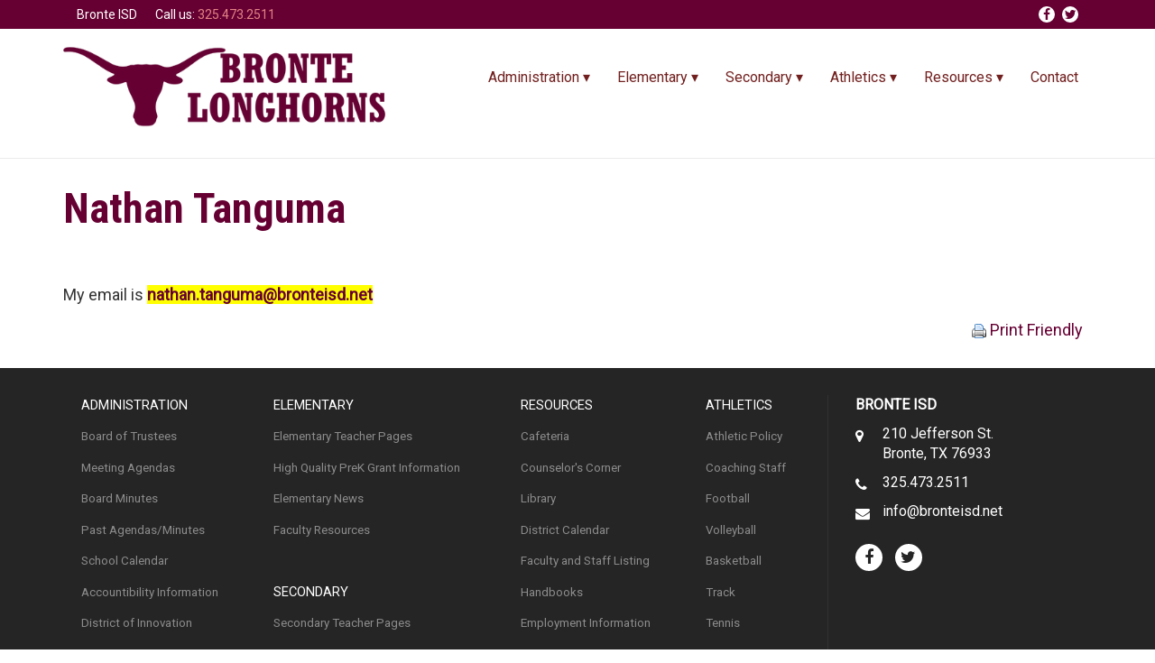

--- FILE ---
content_type: text/html; charset=UTF-8
request_url: https://www.bronteisd.net/kerwin-rawls
body_size: 3186
content:
<!DOCTYPE html>
<html lang="en">
<head>
<meta http-equiv="Content-Type" content="text/html; charset=iso-8859-1" />
	<title>Nathan Tanguma :: Bronte ISD</title>
<link rel="stylesheet" type="text/css" href="/css/default.css" />
<link rel="stylesheet" type="text/css" href="/css/bootstrap.css" />
<link rel="stylesheet" type="text/css" href="/css/main.css" />
<link rel="stylesheet" type="text/css" href="/css/font-awesome.min.css" />
<meta name="twitter:description" content="  My email is nathan.tanguma@bronteisd.net">
<meta name="twitter:title" content="Nathan Tanguma">
<meta property="og:description" content="  My email is nathan.tanguma@bronteisd.net">
<meta property="og:title" content="Nathan Tanguma">
<meta property="og:url" content="http://www.bronteisd.net/nathan-tanguma">
<link rel="stylesheet" type="text/css" href="/css/mod_articles.css" />
<link rel="stylesheet" type="text/css" href="/css/horizontal.css" />
<script type="text/javascript" src="https://cdnjs.cloudflare.com/ajax/libs/jquery/3.5.0/jquery.min.js"></script>
<script type="text/javascript" src="https://cdnjs.cloudflare.com/ajax/libs/jquery-migrate/3.5.2/jquery-migrate.min.js"></script>
<script type="text/javascript" src="/js/horizontal-menu.js"></script>
<link href="/favicon.ico" type="image/x-icon" rel="icon" />
<link href="/favicon.ico" type="image/x-icon" rel="shortcut icon" />
<script type="text/javascript" src="/js/bootstrap.min.js"></script>
<script type="text/javascript" src="/js/jquery.fitvids.js"></script>
<script type="text/javascript" src="/js/rHeight.js"></script>
	<link rel="apple-touch-icon" sizes="180x180" href="/apple-touch-icon.png">
	<link rel="icon" type="image/png" sizes="32x32" href="/favicon-32x32.png">
	<link rel="icon" type="image/png" sizes="16x16" href="/favicon-16x16.png">
	<link rel="manifest" href="/site.webmanifest">
	<link rel="mask-icon" href="/safari-pinned-tab.svg" color="#761616">
	<meta name="msapplication-TileColor" content="#761616">
	<meta name="theme-color" content="#ffffff">
	<link href="https://fonts.googleapis.com/css?family=Roboto&display=swap" rel="stylesheet">
	<link href="https://fonts.googleapis.com/css?family=Roboto+Condensed:700&display=swap" rel="stylesheet">
    <meta name="viewport" content="width=device-width, initial-scale=1">
</head>
<body>

	<a id="mainskip" href="#main">[Skip to Content]</a>
	<div id="tmpl-back" data-rHeight="true" data-rHeight-offset="#tmpl-foot">
		<div id="mobile-cubby-hole"></div>
		<div id="tmpl-head">
			<div class="top">
				<div class="container">
					<div class="col-sm-8">
<div class="info">
<span>Bronte ISD</span><span>Call us: <span class="phone-num">325.473.2511</span></span></div>
					</div>
					<div class="col-sm-4">
<div class="social">
<a class="fa fa-facebook" target="_blank" href="https://www.facebook.com/pages/category/Public-School/Bronte-Independent-School-District-1835200653376239/?scrlybrkr=480b1b56"></a>
<a class="fa fa-twitter" target="_blank" href="https://twitter.com/bronteisd?lang=en&amp;scrlybrkr=f9238794"></a></div>
					</div>
				</div>
			</div>
			<div class="bottom">
				<div class="container">
					<div class="row">
						<div class="col-sm-5 col-md-4">
<div class="logobox">
<a href="/index.php"><img alt="Bronte ISD - Homepage" src="/images/Bronte-ISD-logo.png"></a></div>
						</div>
						<div class="col-sm-7 col-md-8">
<div id="tmpl-nav">
<div id="horizontal-menu">
	<div class="hmenu-box">
<button type="button" class="hmenu-toggle">Menu <span class="glyphicon glyphicon-menu-hamburger"></span></button><ul class="hmenu"><li><a title="Administration" class="submenu-toggle">Administration</a><ul class="submenu"><li><a href="/board-members" title="Board of Trustees">Board of Trustees</a></li><li><a href="/bond-election" title="Bond Election">Bond Election</a></li><li><a href="/agendas-25-26-sy" title="Meeting Agendas">Meeting Agendas</a></li><li><a title="Board Minutes">Board Minutes</a></li><li><a href="/past-agendas-minutes" title="Past Agendas/Minutes">Past Agendas/Minutes</a></li><li><a href="/dist-calendars" title="District Calendar">District Calendar</a></li><li><a href="/accountability-ratings" title="Accountibility Information">Accountibility Information</a></li><li><a href="/district-of-innovation" title="District of Innovation">District of Innovation</a></li><li><a href="/future-ready-schools" title="Future Ready Schools">Future Ready Schools</a></li><li><a href="/public-information" title="Public Information">Public Information</a></li><li><a href="https://pol.tasb.org/Home/Index/297" target="_blank" title="Board Policy Online">Board Policy Online</a></li><li><a href="/employment-information" title="Employment Information">Employment Information</a></li></ul></li><li><a title="Elementary" class="submenu-toggle">Elementary</a><ul class="submenu"><li><a href="/teacher-pages" title="Elementary Teacher Pages">Elementary Teacher Pages</a></li><li><a href="/prek-grant" title="High Quality PreK Grant Information">High Quality PreK Grant Information</a></li><li><a href="/bronte-elementary-school" title="Elementary News">Elementary News</a></li><li><a href="/faculty-resources" title="Faculty Resources">Faculty Resources</a></li></ul></li><li><a title="Secondary" class="submenu-toggle">Secondary</a><ul class="submenu"><li><a href="/secondary-faculty" title="Secondary Teacher Pages">Secondary Teacher Pages</a></li><li><a href="/secondary-news" title="Secondary News">Secondary News</a></li><li><a href="/one-act-play" title="One Act Play">One Act Play</a></li><li><a href="/ffa" title="FFA">FFA</a></li><li><a href="/uil" title="UIL">UIL</a></li><li><a href="/faculty-resources" title="Faculty Resources">Faculty Resources</a></li><li><a href="/cheerleading-mascot" title="Cheerleading/Mascot">Cheerleading/Mascot</a></li></ul></li><li><a title="Athletics" class="submenu-toggle">Athletics</a><ul class="submenu"><li><a href="https://www.bronteisd.net/storage/UserFileFolder/Athletic_Policies_for_Student-Athletes_updated_2020.pdf" target="_blank" title="Athletic Policy">Athletic Policy</a></li><li><a href="/coaching-staff" title="Coaching Staff">Coaching Staff</a></li><li><a href="/football" title="Football">Football</a></li><li><a href="/volleyball" title="Volleyball">Volleyball</a></li><li><a href="/cross-country" title="Cross Country">Cross Country</a></li><li><a href="/basketball" title="Basketball">Basketball</a></li><li><a href="/track" title="Track">Track</a></li><li><a href="/tennis" title="Tennis">Tennis</a></li><li><a href="/golf" title="Golf">Golf</a></li></ul></li><li><a title="Resources" class="submenu-toggle">Resources</a><ul class="submenu"><li><a href="/parents-page" title="Parent&#039;s Page">Parent&#039;s Page</a></li><li><a href="/student-resources" title="Student Resources">Student Resources</a></li><li><a href="/school-lunches" title="Cafeteria">Cafeteria</a></li><li><a href="/library-resources" title="Library">Library</a></li><li><a href="/counselors-corner" title="Counselor&#039;s Corner">Counselor&#039;s Corner</a></li><li><a href="https://safe2speakup.com/onlinebully?workspace=BronteTX" target="_blank" title="Bully Incident Report Form">Bully Incident Report Form</a></li><li><a href="/faculty-and-staff" title="Faculty and Staff Listing">Faculty and Staff Listing</a></li><li><a href="https://pol.tasb.org/PolicyOnline/PolicyDetails?key=297&amp;code=FFA#localTabContent" target="_blank" title="FFA Local Wellness Policy">FFA Local Wellness Policy</a></li><li><a href="/photoGalleries/index" title="Photo Gallery">Photo Gallery</a></li></ul></li><li><a href="/contact-us" title="Contact">Contact</a></li></ul>	</div>
</div>
</div>
						</div>
					</div>
				</div>
			</div>
		</div>

		<div id="tmpl-content">
			<a name="main"></a>
			<div class="container">
<h1 id="page-title">Nathan Tanguma</h1>

<div class="marticle">

	<div class="content">
<p>&nbsp;</p>
<p>My email is <a href="/cdn-cgi/l/email-protection#bbd5dacfd3dad595cfdad5dcced6dafbd9c9d4d5cfded2c8df95d5decf" target="_blank" rel="noopener noreferrer"><span style="background-color: #ffff00;"><strong><span class="__cf_email__" data-cfemail="fe909f8a969f90d08a9f90998b939fbe9c8c91908a9b978d9ad0909b8a">[email&#160;protected]</span></strong></span></a></p>	</div>
<div class="afoot">
<a href="/articles/printerView/5991d578-c94c-4f80-a5a3-5d280a1ed59b" title="Printer Friendly Layout" target="_blank" class="icolink"><img src="/img/icons/printer.png" border="0" style="width: 16px; height: 16px;" class="icon" alt="Printer Friendly Layout" title="Printer Friendly Layout" /> Print Friendly</a>
</div>

</div>
			</div>
		</div>
	</div>
	<footer id="tmpl-foot">
		<div class="content">
			<div class="top">
				<div class="container">
					<div class="row">
						<div class="col-sm-9">
<div class="lside">
<div class="marticle">

	<div class="content">
<table style="width: 100%;">
<tbody>
<tr>
<td style="padding: 0px 20px 20px; vertical-align: top;">
<p><span style="font-size: 11pt;">ADMINISTRATION</span></p>
<p><span style="font-size: 10pt;"><a href="/board-members" target="_blank" rel="noopener noreferrer"><span style="color: #8c8c8c;">Board of Trustees</span></a></span></p>
<p><span style="font-size: 10pt;"><a href="/agendas-25-26-sy" target="_blank" rel="noopener noreferrer"><span style="color: #8c8c8c;">Meeting Agendas</span></a></span></p>
<p><span style="font-size: 10pt;"><a href="/monthly-minutes-2016-2017-sy"><span style="color: #8c8c8c;">Board Minutes</span></a></span></p>
<p><span style="font-size: 10pt;"><a href="/past-agendas-minutes" target="_blank" rel="noopener noreferrer"><span style="color: #8c8c8c;">Past Agendas/Minutes</span></a></span></p>
<p><span style="font-size: 10pt;"><a href="/dist-calendars" target="_blank" rel="noopener noreferrer"><span style="color: #8c8c8c;">School Calendar </span></a></span></p>
<p><span style="font-size: 10pt;"><a href="/accountability-ratings" target="_blank" rel="noopener noreferrer"><span style="color: #8c8c8c;">Accountibility Information</span></a></span></p>
<p><span style="font-size: 10pt;"><a href="/district-of-innovation" target="_blank" rel="noopener noreferrer"><span style="color: #8c8c8c;">District of Innovation</span></a></span></p>
<p><span style="font-size: 10pt;"><a href="/future-ready-schools" target="_blank" rel="noopener noreferrer"><span style="color: #8c8c8c;">Future Ready Schools</span></a></span></p>
<p><span style="font-size: 10pt;"><a href="/public-information" target="_blank" rel="noopener noreferrer"><span style="color: #8c8c8c;">Public Information</span></a></span></p>
<p><span style="font-size: 10pt;"><a href="https://pol.tasb.org/Home/Index/297" target="_blank" rel="noopener noreferrer"><span style="color: #8c8c8c;">Board Policy Online</span></a></span></p>
</td>
<td style="padding: 0px 20px 20px; vertical-align: top;">
<p><span style="font-size: 11pt;">ELEMENTARY</span></p>
<p><span style="font-size: 10pt;"><a href="/teacher-pages" target="_blank" rel="noopener noreferrer"><span style="color: #8c8c8c;">Elementary Teacher Pages</span></a></span></p>
<p><span style="font-size: 10pt;"><a href="/prek-grant" target="_blank" rel="noopener noreferrer"><span style="color: #8c8c8c;">High Quality PreK Grant Information</span></a></span></p>
<p><span style="font-size: 10pt;"><a href="/bronte-elementary-school" target="_blank" rel="noopener noreferrer"><span style="color: #8c8c8c;">Elementary News</span></a></span></p>
<p><span style="font-size: 10pt;"><a href="/faculty-resources" target="_blank" rel="noopener noreferrer"><span style="color: #8c8c8c;">Faculty Resources</span></a></span></p>
<p><span style="color: #8c8c8c; font-size: 10pt;">&nbsp;</span></p>
<p><span style="font-size: 11pt;">SECONDARY</span></p>
<p><span style="font-size: 10pt;"><a href="/secondary-faculty" target="_blank" rel="noopener noreferrer"><span style="color: #8c8c8c;">Secondary Teacher Pages</span></a></span></p>
<p><span style="font-size: 10pt;"><a href="/secondary-news" target="_blank" rel="noopener noreferrer"><span style="color: #8c8c8c;">Secondary News</span></a></span></p>
<p><span style="font-size: 10pt;"><a href="/student-resources" target="_blank" rel="noopener noreferrer"><span style="color: #8c8c8c;">Student Resources</span></a></span></p>
<p><span style="font-size: 10pt;"><a href="/ffa" target="_blank" rel="noopener noreferrer"><span style="color: #8c8c8c;">FFA</span></a></span></p>
<p><span style="font-size: 10pt;"><a href="/faculty-resources" target="_blank" rel="noopener noreferrer"><span style="color: #8c8c8c;">Faculty Resources</span></a><br /></span></p>
</td>
<td style="padding: 0px 20px 20px; vertical-align: top;">
<p><span style="font-size: 11pt;">RESOURCES</span></p>
<p><span style="font-size: 10pt;"><a href="/school-lunches" target="_blank" rel="noopener noreferrer"><span style="color: #8c8c8c;">Cafeteria</span></a></span></p>
<p><span style="font-size: 10pt;"><a href="/counselors-corner" target="_blank" rel="noopener noreferrer"><span style="color: #8c8c8c;">Counselor's Corner</span></a></span></p>
<p><span style="font-size: 10pt;"><a href="/library-resources" target="_blank" rel="noopener noreferrer"><span style="color: #8c8c8c;">Library</span></a></span></p>
<p><span style="font-size: 10pt;"><a href="/district-calendars" target="_blank" rel="noopener noreferrer"><span style="color: #8c8c8c;">District Calendar</span></a></span></p>
<p><span style="font-size: 10pt;"><a href="/faculty-and-staff" target="_blank" rel="noopener noreferrer"><span style="color: #8c8c8c;">Faculty and Staff Listing</span></a></span></p>
<p><span style="font-size: 10pt;"><a href="/handbooks" target="_blank" rel="noopener noreferrer"><span style="color: #8c8c8c;">Handbooks </span></a></span></p>
<p><span style="font-size: 10pt;"><a href="/employment-information" target="_blank" rel="noopener noreferrer"><span style="color: #8c8c8c;">Employment Information </span></a></span></p>
</td>
<td style="padding: 0px 20px 20px; vertical-align: top;">
<p><span style="font-size: 11pt;">ATHLETICS</span></p>
<p><span style="font-size: 10pt;"><a href="/storage/UserFileFolder/Athletic_Policies_for_Student-Athletes.pdf" target="_blank" rel="noopener noreferrer"><span style="color: #8c8c8c;">Athletic Policy </span></a></span></p>
<p><span style="font-size: 10pt;"><a href="/coaching-staff" target="_blank" rel="noopener noreferrer"><span style="color: #8c8c8c;">Coaching Staff </span></a></span></p>
<p><span style="font-size: 10pt;"><a href="/football" target="_blank" rel="noopener noreferrer"><span style="color: #8c8c8c;">Football </span></a></span></p>
<p><span style="font-size: 10pt;"><a href="/volleyball" target="_blank" rel="noopener noreferrer"><span style="color: #8c8c8c;">Volleyball </span></a></span></p>
<p><span style="font-size: 10pt;"><a href="/basketball" target="_blank" rel="noopener noreferrer"><span style="color: #8c8c8c;">Basketball </span></a></span></p>
<p><span style="font-size: 10pt;"><a href="/track" target="_blank" rel="noopener noreferrer"><span style="color: #8c8c8c;">Track </span></a></span></p>
<p><span style="font-size: 10pt;"><a href="/tennis" target="_blank" rel="noopener noreferrer"><span style="color: #8c8c8c;">Tennis </span></a></span></p>
<p><span style="font-size: 10pt;"><a href="/golf" target="_blank" rel="noopener noreferrer"><span style="color: #8c8c8c;">Golf</span></a></span></p>
</td>
</tr>
</tbody>
</table>	</div>

</div>
</div>
						</div>
						<div class="col-sm-3">
<div class="rside">
	<div class="business">Bronte ISD</div>
<div class="diconbox"><span class="fa fa-map-marker"></span><div class="box"><div>210 Jefferson St.</div><div>Bronte, TX 76933</div></div></div><div class="diconbox"><span class="fa fa-phone"></span><div class="box">325.473.2511</div></div><div class="diconbox"><span class="fa fa-envelope"></span><div class="box"><a href="/cdn-cgi/l/email-protection#472e292128072535282933222e342369292233"><span class="__cf_email__" data-cfemail="a5cccbc3cae5c7d7cacbd1c0ccd6c18bcbc0d1">[email&#160;protected]</span></a></div></div></div>
<div class="social">
<a class="fa fa-facebook" target="_blank" href="https://www.facebook.com/pages/category/Public-School/Bronte-Independent-School-District-1835200653376239/?scrlybrkr=480b1b56"></a>
<a class="fa fa-twitter" target="_blank" href="https://twitter.com/bronteisd?lang=en&amp;scrlybrkr=f9238794"></a></div>
						</div>
					</div>
				</div>
			</div>
			<div class="bottom">
				<div class="container">
					<div class="row">
						<div class="col-sm-6">
							<span class="copyright">Copyright &copy; 2019 | Bronte ISD | All Rights Reserved.</span>
						</div>
						<div class="col-sm-6">
							<span class="mediajaw">
								<a href="http://www.mediajaw.com/" target="_blank"><img src="/images/mediajaw_white.svg" alt="Website Designed and Hosted by Mediajaw"/></a>
							</span>
						</div>
					</div>
				</div>
			</div>
		</div>
	</footer>


<script data-cfasync="false" src="/cdn-cgi/scripts/5c5dd728/cloudflare-static/email-decode.min.js"></script><script type="text/javascript">
$(document).ready(function(){
	$('body').fitVids();
});
</script>

<script defer src="https://static.cloudflareinsights.com/beacon.min.js/vcd15cbe7772f49c399c6a5babf22c1241717689176015" integrity="sha512-ZpsOmlRQV6y907TI0dKBHq9Md29nnaEIPlkf84rnaERnq6zvWvPUqr2ft8M1aS28oN72PdrCzSjY4U6VaAw1EQ==" data-cf-beacon='{"version":"2024.11.0","token":"50064c50157941b38268a3bd9a09e57f","r":1,"server_timing":{"name":{"cfCacheStatus":true,"cfEdge":true,"cfExtPri":true,"cfL4":true,"cfOrigin":true,"cfSpeedBrain":true},"location_startswith":null}}' crossorigin="anonymous"></script>
</body>
</html>

--- FILE ---
content_type: text/css
request_url: https://www.bronteisd.net/css/main.css
body_size: 464
content:
a:hover,
a:focus {
  text-decoration: none;
}
#mainskip {
  display: none;
}
#mainskip:focus {
  display: block;
}
#page-title {
  padding: 0;
  margin: 20px 0;
  color: #660033;
  font-family: "Roboto Condensed";
}
@media (max-width: 768px) {
  #page-title {
    font-size: 26px;
  }
}
#tmpl-back {
  position: relative;
  background: #fff;
}
#tmpl-head {
  border-bottom: 1px solid #EBEBEB;
}
#tmpl-head img {
  max-width: 100%;
}
#tmpl-head .top {
  background: #660033;
  color: #ffffff;
  padding: 6px 0;
  font-size: 14px;
  text-align: left;
}
#tmpl-head .top a {
  color: #ffffff;
}
#tmpl-head .phone-num {
  color: #E38384;
}
#tmpl-head .logobox {
  padding: 20px 0;
}
#tmpl-head .info > span {
  display: block;
}
@media (min-width: 768px) {
  #tmpl-head .info > span {
    margin-right: 20px;
    display: inline;
  }
}
#tmpl-head .social {
  text-align: right;
}
#tmpl-head .social a {
  padding: 2px 0;
  text-align: center;
  margin-left: 5px;
  background: #ffffff;
  color: #660033;
  width: 18px;
  border-radius: 9px;
}
@media (min-width: 768px) {
  #tmpl-nav {
    padding: 38px 0;
  }
}
#tmpl-content {
  padding: 10px 0 30px;
}
#hpevents {
  background: #660033;
  padding: 60px 0;
}
#hpevents .more a {
  color: #ffffff;
  text-transform: capitalize;
}
#hpart1 {
  padding: 60px;
  background: #E4E4E4;
}
#hpart2 {
  padding: 60px 0;
}
#tmpl-foot {
  width: 100%;
}
#tmpl-foot img {
  max-width: 100%;
}
#tmpl-foot .top {
  background: #252525;
  color: #ffffff;
  font-size: 16px;
}
#tmpl-foot .top a {
  color: #757575;
}
#tmpl-foot .top .container > .row > div {
  margin-top: 30px;
  margin-bottom: 30px;
}
#tmpl-foot .lside {
  padding-right: 10px;
  border-right: 1px solid #313131;
}
#tmpl-foot .business {
  text-transform: uppercase;
  padding-bottom: 10px;
  font-weight: bold;
}
#tmpl-foot .diconbox {
  margin-bottom: 10px;
}
#tmpl-foot .diconbox a {
  color: #ffffff;
}
#tmpl-foot .diconbox .fa {
  color: #ffffff;
}
#tmpl-foot .social {
  padding-top: 15px;
}
#tmpl-foot .social a {
  font-size: 18px;
  padding: 6px;
  background: #ffffff;
  color: #252525;
  text-align: center;
  margin-right: 10px;
  width: 30px;
  border-radius: 15px;
}
#tmpl-foot .bottom {
  text-align: center;
  padding: 7px 0;
  background: #1D1D1D;
  color: #fff;
}
#tmpl-foot .copyright {
  display: block;
  padding: 10px 0 4px;
  font-size: 9pt;
}
#tmpl-foot .mediajaw {
  display: block;
}
#mailchimp {
  padding: 60px 0;
  color: #ffffff;
  background: #252525;
  text-align: center;
}
#mailchimp .msg {
  text-transform: uppercase;
  font-size: 36px;
  font-weight: bold;
  padding-bottom: 20px;
}
#mailchimp .msg2 {
  font-size: 20px;
  padding-bottom: 20px;
}
#mailchimp form {
  display: inline-block;
  width: 450px;
  max-width: 100%;
  padding: 20px 40px;
  background: #fff;
}
#mailchimp input {
  padding: 30px;
  font-size: 16px;
  border: 1px solid #DCDCDC;
  width: 100%;
  margin-bottom: 20px;
  color: #000;
  text-align: center;
}
#mailchimp input[type=submit] {
  background: #660033;
  color: #ffffff;
  border-color: #660033;
  border-radius: 10px;
}
.gmapframe {
  width: 100%;
  height: 300px;
  border: 0;
  margin-bottom: -10px;
}
